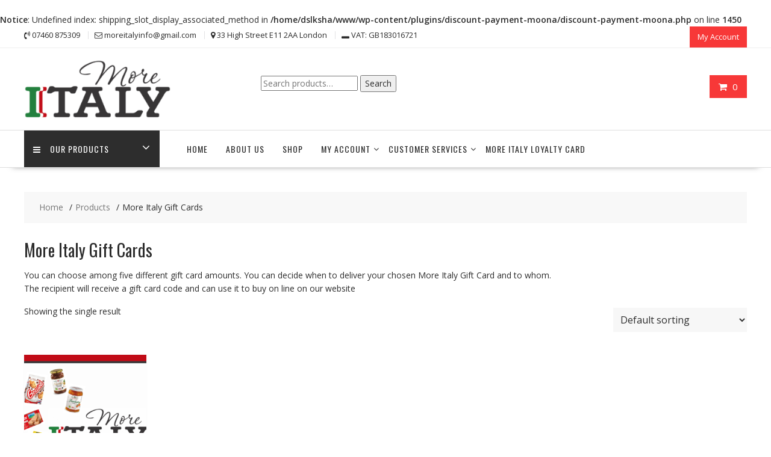

--- FILE ---
content_type: text/html; charset=UTF-8
request_url: https://www.mymoreitaly.com/product-category/more-italy-gift-cards/
body_size: 15821
content:
<br />
<b>Notice</b>:  Undefined index: shipping_slot_display_associated_method in <b>/home/dslksha/www/wp-content/plugins/discount-payment-moona/discount-payment-moona.php</b> on line <b>1450</b><br />
<!DOCTYPE html>
        <html lang="en-GB" xmlns="http://www.w3.org/1999/html">
    	<head>

		        <meta charset="UTF-8">
        <meta name="viewport" content="width=device-width, initial-scale=1">
        <link rel="profile" href="http://gmpg.org/xfn/11">
        <link rel="pingback" href="https://www.mymoreitaly.com/xmlrpc.php">
    
	<style>

		#byconsolewooodt_delivery_date_alternate_field{display:none;}

	</style>


	<!-- This site is optimized with the Yoast SEO plugin v16.3 - https://yoast.com/wordpress/plugins/seo/ -->
	<title>More Italy Gift Cards Archives -</title>
	<meta name="robots" content="index, follow, max-snippet:-1, max-image-preview:large, max-video-preview:-1" />
	<link rel="canonical" href="https://www.mymoreitaly.com/product-category/more-italy-gift-cards/" />
	<meta property="og:locale" content="en_GB" />
	<meta property="og:type" content="article" />
	<meta property="og:title" content="More Italy Gift Cards Archives -" />
	<meta property="og:description" content="You can choose among five different gift card amounts. You can decide when to deliver your chosen More Italy Gift Card and to whom. The recipient will receive a gift card code and can use it to buy on line on our website" />
	<meta property="og:url" content="https://www.mymoreitaly.com/product-category/more-italy-gift-cards/" />
	<meta name="twitter:card" content="summary_large_image" />
	<script type="application/ld+json" class="yoast-schema-graph">{"@context":"https://schema.org","@graph":[{"@type":"WebSite","@id":"https://www.mymoreitaly.com/#website","url":"https://www.mymoreitaly.com/","name":"","description":"","potentialAction":[{"@type":"SearchAction","target":"https://www.mymoreitaly.com/?s={search_term_string}","query-input":"required name=search_term_string"}],"inLanguage":"en-GB"},{"@type":"CollectionPage","@id":"https://www.mymoreitaly.com/product-category/more-italy-gift-cards/#webpage","url":"https://www.mymoreitaly.com/product-category/more-italy-gift-cards/","name":"More Italy Gift Cards Archives -","isPartOf":{"@id":"https://www.mymoreitaly.com/#website"},"breadcrumb":{"@id":"https://www.mymoreitaly.com/product-category/more-italy-gift-cards/#breadcrumb"},"inLanguage":"en-GB","potentialAction":[{"@type":"ReadAction","target":["https://www.mymoreitaly.com/product-category/more-italy-gift-cards/"]}]},{"@type":"BreadcrumbList","@id":"https://www.mymoreitaly.com/product-category/more-italy-gift-cards/#breadcrumb","itemListElement":[{"@type":"ListItem","position":1,"item":{"@type":"WebPage","@id":"https://www.mymoreitaly.com/","url":"https://www.mymoreitaly.com/","name":"Home"}},{"@type":"ListItem","position":2,"item":{"@id":"https://www.mymoreitaly.com/product-category/more-italy-gift-cards/#webpage"}}]}]}</script>
	<!-- / Yoast SEO plugin. -->


<link rel='dns-prefetch' href='//fonts.googleapis.com' />
<link rel='dns-prefetch' href='//s.w.org' />
<link rel="alternate" type="application/rss+xml" title=" &raquo; Feed" href="https://www.mymoreitaly.com/feed/" />
<link rel="alternate" type="application/rss+xml" title=" &raquo; Comments Feed" href="https://www.mymoreitaly.com/comments/feed/" />
<link rel="alternate" type="application/rss+xml" title=" &raquo; More Italy Gift Cards Category Feed" href="https://www.mymoreitaly.com/product-category/more-italy-gift-cards/feed/" />
		<script type="text/javascript">
			window._wpemojiSettings = {"baseUrl":"https:\/\/s.w.org\/images\/core\/emoji\/13.0.1\/72x72\/","ext":".png","svgUrl":"https:\/\/s.w.org\/images\/core\/emoji\/13.0.1\/svg\/","svgExt":".svg","source":{"concatemoji":"https:\/\/www.mymoreitaly.com\/wp-includes\/js\/wp-emoji-release.min.js?ver=5.6.16"}};
			!function(e,a,t){var n,r,o,i=a.createElement("canvas"),p=i.getContext&&i.getContext("2d");function s(e,t){var a=String.fromCharCode;p.clearRect(0,0,i.width,i.height),p.fillText(a.apply(this,e),0,0);e=i.toDataURL();return p.clearRect(0,0,i.width,i.height),p.fillText(a.apply(this,t),0,0),e===i.toDataURL()}function c(e){var t=a.createElement("script");t.src=e,t.defer=t.type="text/javascript",a.getElementsByTagName("head")[0].appendChild(t)}for(o=Array("flag","emoji"),t.supports={everything:!0,everythingExceptFlag:!0},r=0;r<o.length;r++)t.supports[o[r]]=function(e){if(!p||!p.fillText)return!1;switch(p.textBaseline="top",p.font="600 32px Arial",e){case"flag":return s([127987,65039,8205,9895,65039],[127987,65039,8203,9895,65039])?!1:!s([55356,56826,55356,56819],[55356,56826,8203,55356,56819])&&!s([55356,57332,56128,56423,56128,56418,56128,56421,56128,56430,56128,56423,56128,56447],[55356,57332,8203,56128,56423,8203,56128,56418,8203,56128,56421,8203,56128,56430,8203,56128,56423,8203,56128,56447]);case"emoji":return!s([55357,56424,8205,55356,57212],[55357,56424,8203,55356,57212])}return!1}(o[r]),t.supports.everything=t.supports.everything&&t.supports[o[r]],"flag"!==o[r]&&(t.supports.everythingExceptFlag=t.supports.everythingExceptFlag&&t.supports[o[r]]);t.supports.everythingExceptFlag=t.supports.everythingExceptFlag&&!t.supports.flag,t.DOMReady=!1,t.readyCallback=function(){t.DOMReady=!0},t.supports.everything||(n=function(){t.readyCallback()},a.addEventListener?(a.addEventListener("DOMContentLoaded",n,!1),e.addEventListener("load",n,!1)):(e.attachEvent("onload",n),a.attachEvent("onreadystatechange",function(){"complete"===a.readyState&&t.readyCallback()})),(n=t.source||{}).concatemoji?c(n.concatemoji):n.wpemoji&&n.twemoji&&(c(n.twemoji),c(n.wpemoji)))}(window,document,window._wpemojiSettings);
		</script>
		<style type="text/css">
img.wp-smiley,
img.emoji {
	display: inline !important;
	border: none !important;
	box-shadow: none !important;
	height: 1em !important;
	width: 1em !important;
	margin: 0 .07em !important;
	vertical-align: -0.1em !important;
	background: none !important;
	padding: 0 !important;
}
</style>
	<link rel='stylesheet' id='wp-block-library-css'  href='https://www.mymoreitaly.com/wp-includes/css/dist/block-library/style.min.css?ver=5.6.16' type='text/css' media='all' />
<link rel='stylesheet' id='wp-block-library-theme-css'  href='https://www.mymoreitaly.com/wp-includes/css/dist/block-library/theme.min.css?ver=5.6.16' type='text/css' media='all' />
<link rel='stylesheet' id='wc-blocks-vendors-style-css'  href='https://www.mymoreitaly.com/wp-content/plugins/woocommerce/packages/woocommerce-blocks/build/wc-blocks-vendors-style.css?ver=6.3.3' type='text/css' media='all' />
<link rel='stylesheet' id='wc-blocks-style-css'  href='https://www.mymoreitaly.com/wp-content/plugins/woocommerce/packages/woocommerce-blocks/build/wc-blocks-style.css?ver=6.3.3' type='text/css' media='all' />
<link rel='stylesheet' id='wapf-frontend-css-css'  href='https://www.mymoreitaly.com/wp-content/plugins/advanced-product-fields-for-woocommerce/assets/css/frontend.min.css?ver=1.6.18' type='text/css' media='all' />
<link rel='stylesheet' id='byconsolewooodt_stylesheet-css'  href='https://www.mymoreitaly.com/wp-content/plugins/byconsole-woo-order-delivery-time/css/style.css?ver=5.6.16' type='text/css' media='all' />
<link rel='stylesheet' id='byconsolewooodt_stylesheet_2-css'  href='https://www.mymoreitaly.com/wp-content/plugins/byconsole-woo-order-delivery-time/css/jquery-ui.min.css?ver=5.6.16' type='text/css' media='all' />
<link rel='stylesheet' id='byconsolewooodt_stylesheet_3-css'  href='https://www.mymoreitaly.com/wp-content/plugins/byconsole-woo-order-delivery-time/css/jquery-ui.theme.min.css?ver=5.6.16' type='text/css' media='all' />
<link rel='stylesheet' id='byconsolewooodt_stylesheet_4-css'  href='https://www.mymoreitaly.com/wp-content/plugins/byconsole-woo-order-delivery-time/css/jquery-ui.structure.min.css?ver=5.6.16' type='text/css' media='all' />
<link rel='stylesheet' id='byconsolewooodt_stylesheet_5-css'  href='https://www.mymoreitaly.com/wp-content/plugins/byconsole-woo-order-delivery-time/css/jquery.timepicker.css?ver=5.6.16' type='text/css' media='all' />
<link rel='stylesheet' id='contact-form-7-css'  href='https://www.mymoreitaly.com/wp-content/plugins/contact-form-7/includes/css/styles.css?ver=5.4.1' type='text/css' media='all' />
<link rel='stylesheet' id='wc_moona_css-css'  href='https://www.mymoreitaly.com/wp-content/plugins/discount-payment-moona/assets/css/moona.css?ver=2.2.0' type='text/css' media='all' />
<link rel='stylesheet' id='stripe-handler-ng-style-css'  href='https://www.mymoreitaly.com/wp-content/plugins/stripe-payments/public/assets/css/public.css?ver=2.0.85' type='text/css' media='all' />
<link rel='stylesheet' id='woocommerce-layout-css'  href='https://www.mymoreitaly.com/wp-content/plugins/woocommerce/assets/css/woocommerce-layout.css?ver=6.0.1' type='text/css' media='all' />
<link rel='stylesheet' id='woocommerce-smallscreen-css'  href='https://www.mymoreitaly.com/wp-content/plugins/woocommerce/assets/css/woocommerce-smallscreen.css?ver=6.0.1' type='text/css' media='only screen and (max-width: 768px)' />
<link rel='stylesheet' id='woocommerce-general-css'  href='https://www.mymoreitaly.com/wp-content/plugins/woocommerce/assets/css/woocommerce.css?ver=6.0.1' type='text/css' media='all' />
<style id='woocommerce-inline-inline-css' type='text/css'>
.woocommerce form .form-row .required { visibility: visible; }
</style>
<link rel='stylesheet' id='woocommerce-pre-orders-main-css-css'  href='https://www.mymoreitaly.com/wp-content/plugins/pre-orders-for-woocommerce/media/css/main.css?ver=1.2.9' type='text/css' media='all' />
<link rel='stylesheet' id='hfe-style-css'  href='https://www.mymoreitaly.com/wp-content/plugins/header-footer-elementor/assets/css/header-footer-elementor.css?ver=1.6.13' type='text/css' media='all' />
<link rel='stylesheet' id='elementor-icons-css'  href='https://www.mymoreitaly.com/wp-content/plugins/elementor/assets/lib/eicons/css/elementor-icons.min.css?ver=5.11.0' type='text/css' media='all' />
<link rel='stylesheet' id='elementor-animations-css'  href='https://www.mymoreitaly.com/wp-content/plugins/elementor/assets/lib/animations/animations.min.css?ver=3.2.5' type='text/css' media='all' />
<link rel='stylesheet' id='elementor-frontend-legacy-css'  href='https://www.mymoreitaly.com/wp-content/plugins/elementor/assets/css/frontend-legacy.min.css?ver=3.2.5' type='text/css' media='all' />
<link rel='stylesheet' id='elementor-frontend-css'  href='https://www.mymoreitaly.com/wp-content/plugins/elementor/assets/css/frontend.min.css?ver=3.2.5' type='text/css' media='all' />
<style id='elementor-frontend-inline-css' type='text/css'>
@font-face{font-family:eicons;src:url(https://www.mymoreitaly.com/wp-content/plugins/elementor/assets/lib/eicons/fonts/eicons.eot?5.10.0);src:url(https://www.mymoreitaly.com/wp-content/plugins/elementor/assets/lib/eicons/fonts/eicons.eot?5.10.0#iefix) format("embedded-opentype"),url(https://www.mymoreitaly.com/wp-content/plugins/elementor/assets/lib/eicons/fonts/eicons.woff2?5.10.0) format("woff2"),url(https://www.mymoreitaly.com/wp-content/plugins/elementor/assets/lib/eicons/fonts/eicons.woff?5.10.0) format("woff"),url(https://www.mymoreitaly.com/wp-content/plugins/elementor/assets/lib/eicons/fonts/eicons.ttf?5.10.0) format("truetype"),url(https://www.mymoreitaly.com/wp-content/plugins/elementor/assets/lib/eicons/fonts/eicons.svg?5.10.0#eicon) format("svg");font-weight:400;font-style:normal}
</style>
<link rel='stylesheet' id='elementor-post-1136-css'  href='https://www.mymoreitaly.com/wp-content/uploads/elementor/css/post-1136.css?ver=1624725768' type='text/css' media='all' />
<link rel='stylesheet' id='elementor-global-css'  href='https://www.mymoreitaly.com/wp-content/uploads/elementor/css/global.css?ver=1624725769' type='text/css' media='all' />
<link rel='stylesheet' id='online-shop-googleapis-css'  href='//fonts.googleapis.com/css?family=Oswald%3A400%2C300%7COpen+Sans%3A600%2C400&#038;ver=1.0.0' type='text/css' media='all' />
<link rel='stylesheet' id='font-awesome-css'  href='https://www.mymoreitaly.com/wp-content/plugins/elementor/assets/lib/font-awesome/css/font-awesome.min.css?ver=4.7.0' type='text/css' media='all' />
<link rel='stylesheet' id='select2-css'  href='https://www.mymoreitaly.com/wp-content/plugins/woocommerce/assets/css/select2.css?ver=6.0.1' type='text/css' media='all' />
<link rel='stylesheet' id='online-shop-style-css'  href='https://www.mymoreitaly.com/wp-content/themes/online-shop/style.css?ver=1.3.2' type='text/css' media='all' />
<style id='online-shop-style-inline-css' type='text/css'>

            .slider-section .at-action-wrapper .slick-arrow,
            .beside-slider .at-action-wrapper .slick-arrow,
            mark,
            .comment-form .form-submit input,
            .read-more,
            .slider-section .cat-links a,
            .featured-desc .above-entry-meta .cat-links a,
            #calendar_wrap #wp-calendar #today,
            #calendar_wrap #wp-calendar #today a,
            .wpcf7-form input.wpcf7-submit:hover,
            .breadcrumb,
            .slicknav_btn,
            .special-menu:hover,
            .slider-buttons a,
            .yith-wcwl-wrapper,
			.wc-cart-wrapper,
			.woocommerce span.onsale,
			.new-label,
			.woocommerce a.button.add_to_cart_button,
			.woocommerce a.added_to_cart,
			.woocommerce a.button.product_type_grouped,
			.woocommerce a.button.product_type_external,
			.woocommerce .single-product #respond input#submit.alt,
			.woocommerce .single-product a.button.alt,
			.woocommerce .single-product button.button.alt,
			.woocommerce .single-product input.button.alt,
			.woocommerce #respond input#submit.alt,
			.woocommerce a.button.alt,
			.woocommerce button.button.alt,
			.woocommerce input.button.alt,
			.woocommerce .widget_shopping_cart_content .buttons a.button,
			.woocommerce div.product .woocommerce-tabs ul.tabs li:hover,
			.woocommerce div.product .woocommerce-tabs ul.tabs li.active,
			.woocommerce .cart .button,
			.woocommerce .cart input.button,
			.woocommerce input.button:disabled, 
			.woocommerce input.button:disabled[disabled],
			.woocommerce input.button:disabled:hover, 
			.woocommerce input.button:disabled[disabled]:hover,
			 .wc-cat-feature .cat-title,
			 .single-item .icon,
			 .menu-right-highlight-text,
			 .woocommerce nav.woocommerce-pagination ul li a:focus, 
			 .woocommerce nav.woocommerce-pagination ul li a:hover, 
			 .woocommerce nav.woocommerce-pagination ul li span.current,
			 .woocommerce a.button.wc-forward,
			 a.my-account,
			 .woocommerce .widget_price_filter .ui-slider .ui-slider-range,
			 .woocommerce .widget_price_filter .ui-slider .ui-slider-handle {
                background: #f73838;
                color:#fff;
            }
             a:hover,
             a:focus,
            .screen-reader-text:focus,
            .socials a:hover,
            .socials a:focus,
            .site-title a,
            .widget_search input#s,
            .search-block #searchsubmit,
            .widget_search #searchsubmit,
            .footer-sidebar .featured-desc .below-entry-meta a:hover,
            .footer-sidebar .featured-desc .below-entry-meta a:focus,
            .slider-section .slide-title:hover,
            .slider-feature-wrap a:hover,
            .slider-feature-wrap a:focus,
            .featured-desc .below-entry-meta span:hover,
            .posted-on a:hover,
            .cat-links a:hover,
            .comments-link a:hover,
            .edit-link a:hover,
            .tags-links a:hover,
            .byline a:hover,
            .nav-links a:hover,
            .posted-on a:focus,
            .cat-links a:focus,
            .comments-link a:focus,
            .edit-link a:focus,
            .tags-links a:focus,
            .byline a:focus,
            .nav-links a:focus,
            .comment-form .form-submit input:hover, .read-more:hover,
            .comment-form .form-submit input:hover, .read-more:focus,
            #online-shop-breadcrumbs a:hover,
            #online-shop-breadcrumbs a:focus,
            .wpcf7-form input.wpcf7-submit,
            .header-wrapper .menu li:hover > a,
            .header-wrapper .menu > li.current-menu-item > a,
            .header-wrapper .menu > li.current-menu-parent > a,
            .header-wrapper .menu > li.current_page_parent > a,
            .header-wrapper .menu > li.current_page_ancestor > a,
            .header-wrapper .main-navigation ul ul.sub-menu li:hover > a ,
            .woocommerce .star-rating, 
            .woocommerce ul.products li.product .star-rating,
            .woocommerce p.stars a,
            .woocommerce ul.products li.product .price,
            .woocommerce ul.products li.product .price ins .amount,
            .woocommerce a.button.add_to_cart_button:hover,
            .woocommerce a.added_to_cart:hover,
            .woocommerce a.button.product_type_grouped:hover,
            .woocommerce a.button.product_type_external:hover,
            .woocommerce .cart .button:hover,
            .woocommerce .cart input.button:hover,
            .woocommerce #respond input#submit.alt:hover,
			.woocommerce a.button.alt:hover,
			.woocommerce button.button.alt:hover,
			.woocommerce input.button.alt:hover,
			.woocommerce .woocommerce-info .button:hover,
			.woocommerce .widget_shopping_cart_content .buttons a.button:hover,
			.woocommerce div.product .woocommerce-tabs ul.tabs li a,
			.at-cat-product-wrap .product-details h3 a:hover,
			.at-tabs >span.active,
			.feature-promo .single-unit .page-details .title,
			.woocommerce-message::before,
			a.my-account:hover{
                color: #f73838;
            }
        .comment-form .form-submit input, 
        .read-more,
            .widget_search input#s,
            .tagcloud a,
            .woocommerce .cart .button, 
            .woocommerce .cart input.button,
            .woocommerce a.button.add_to_cart_button,
            .woocommerce a.added_to_cart,
            .woocommerce a.button.product_type_grouped,
            .woocommerce a.button.product_type_external,
            .woocommerce .cart .button,
            .woocommerce .cart input.button
            .woocommerce .single-product #respond input#submit.alt,
			.woocommerce .single-product a.button.alt,
			.woocommerce .single-product button.button.alt,
			.woocommerce .single-product input.button.alt,
			.woocommerce #respond input#submit.alt,
			.woocommerce a.button.alt,
			.woocommerce button.button.alt,
			.woocommerce input.button.alt,
			.woocommerce .widget_shopping_cart_content .buttons a.button,
			.woocommerce div.product .woocommerce-tabs ul.tabs:before,
			a.my-account,
            .slick-arrow:hover{
                border: 1px solid #f73838;
            }
            .nav-links .nav-previous a:hover,
            .nav-links .nav-next a:hover{
                border-top: 1px solid #f73838;
            }
            .at-title-action-wrapper,
            .page-header .page-title,
            .blog-no-image article.post.sticky,
             article.post.sticky,
             .related.products > h2,
             .cross-sells > h2,
             .cart_totals  > h2,
             .woocommerce-order-details > h2,
             .woocommerce-customer-details > h2,
             .comments-title{
                border-bottom: 1px solid #f73838;
            }
            .wpcf7-form input.wpcf7-submit{
                border: 2px solid #f73838;
            }
            .breadcrumb::after {
                border-left: 5px solid #f73838;
            }
            /*header cart*/
            .site-header .widget_shopping_cart{
                border-bottom: 3px solid #f73838;
                border-top: 3px solid #f73838;
            }
            .site-header .widget_shopping_cart:before {
                border-bottom: 10px solid #f73838;
            }
            .woocommerce-message {
                border-top-color: #f73838;
            }
        @media screen and (max-width:992px){
                .slicknav_btn{
                    border: 1px solid #f73838;
                }
                .slicknav_btn.slicknav_open{
                    border: 1px solid #ffffff;
                }
                .slicknav_nav li.current-menu-ancestor > a,
                .slicknav_nav li.current-menu-item  > a,
                .slicknav_nav li.current_page_item > a,
                .slicknav_nav li.current_page_item .slicknav_item > span{
                    color: #f73838;
                }
            }
        .header-wrapper .menu li .at-menu-desc:after,
          .menu-right-highlight-text:after{
            border-top-color:#f73838;
          }
          .woocommerce .woocommerce-MyAccount-navigation ul li.is-active a:after{
            border-left-color:#f73838;
          }
          .woocommerce .woocommerce-MyAccount-navigation ul li.is-active a,
          .woocommerce .woocommerce-MyAccount-navigation ul li.is-active a:hover{
              background:#f73838;

          }
          .header-wrapper .menu li .at-menu-desc,
          .widget_online_shop_wc_taxonomies .acme-single-cat .cat-title{
              background:#f73838;
          }
        }
                    .cat-links .at-cat-item-1{
                    color: #f73838;
                    }
                    
                    .cat-links .at-cat-item-1:hover{
                    color: #2d2d2d;
                    }
                    
</style>
<link rel='stylesheet' id='slick-css'  href='https://www.mymoreitaly.com/wp-content/plugins/gutentor/assets/library/slick/slick.min.css?ver=1.8.1' type='text/css' media='all' />
<link rel='stylesheet' id='online_shop-block-front-styles-css'  href='https://www.mymoreitaly.com/wp-content/themes/online-shop/acmethemes/gutenberg/gutenberg-front.css?ver=1.0' type='text/css' media='all' />
<link rel='stylesheet' id='elementor-menus-css'  href='https://www.mymoreitaly.com/wp-content/plugins/navmenu-addon-for-elementor/assets/css/frontend.min.css?ver=1.1.6' type='text/css' media='all' />
<link rel='stylesheet' id='google-fonts-1-css'  href='https://fonts.googleapis.com/css?family=Roboto%3A100%2C100italic%2C200%2C200italic%2C300%2C300italic%2C400%2C400italic%2C500%2C500italic%2C600%2C600italic%2C700%2C700italic%2C800%2C800italic%2C900%2C900italic%7CRoboto+Slab%3A100%2C100italic%2C200%2C200italic%2C300%2C300italic%2C400%2C400italic%2C500%2C500italic%2C600%2C600italic%2C700%2C700italic%2C800%2C800italic%2C900%2C900italic&#038;display=auto&#038;ver=5.6.16' type='text/css' media='all' />
<link rel='stylesheet' id='wppb_stylesheet-css'  href='https://www.mymoreitaly.com/wp-content/plugins/profile-builder/assets/css/style-front-end.css?ver=3.8.5' type='text/css' media='all' />
<script type='text/javascript' src='https://www.mymoreitaly.com/wp-includes/js/jquery/jquery.min.js?ver=3.5.1' id='jquery-core-js'></script>
<script type='text/javascript' src='https://www.mymoreitaly.com/wp-includes/js/jquery/jquery-migrate.min.js?ver=3.3.2' id='jquery-migrate-js'></script>
<!--[if lt IE 9]>
<script type='text/javascript' src='https://www.mymoreitaly.com/wp-content/themes/online-shop/assets/library/html5shiv/html5shiv.min.js?ver=3.7.3' id='html5shiv-js'></script>
<![endif]-->
<!--[if lt IE 9]>
<script type='text/javascript' src='https://www.mymoreitaly.com/wp-content/themes/online-shop/assets/library/respond/respond.min.js?ver=1.4.2' id='respond-js'></script>
<![endif]-->
<link rel="https://api.w.org/" href="https://www.mymoreitaly.com/wp-json/" /><link rel="alternate" type="application/json" href="https://www.mymoreitaly.com/wp-json/wp/v2/product_cat/574" /><link rel="EditURI" type="application/rsd+xml" title="RSD" href="https://www.mymoreitaly.com/xmlrpc.php?rsd" />
<link rel="wlwmanifest" type="application/wlwmanifest+xml" href="https://www.mymoreitaly.com/wp-includes/wlwmanifest.xml" /> 
<meta name="generator" content="WordPress 5.6.16" />
<meta name="generator" content="WooCommerce 6.0.1" />
<meta name="framework" content="Redux 4.1.26" />	<noscript><style>.woocommerce-product-gallery{ opacity: 1 !important; }</style></noscript>
	<link rel="icon" href="https://www.mymoreitaly.com/wp-content/uploads/2020/03/cropped-icona-more-italy-02-32x32.png" sizes="32x32" />
<link rel="icon" href="https://www.mymoreitaly.com/wp-content/uploads/2020/03/cropped-icona-more-italy-02-192x192.png" sizes="192x192" />
<link rel="apple-touch-icon" href="https://www.mymoreitaly.com/wp-content/uploads/2020/03/cropped-icona-more-italy-02-180x180.png" />
<meta name="msapplication-TileImage" content="https://www.mymoreitaly.com/wp-content/uploads/2020/03/cropped-icona-more-italy-02-270x270.png" />
		<style type="text/css" id="wp-custom-css">
			.woocommerce ul.products, .woocommerce-page ul.products{
	display: flex;
	flex-wrap: wrap;
}

.woocommerce ul.products li.product{
	display: flex;
	flex-direction: column;
}

.woocommerce ul.products li.product .woocommerce-loop-product__link{
	flex-grow: 1;
	display: flex;
    flex-direction: column;
}

.woocommerce ul.products li.product .button{
	align-central: flex-start;
}


.woocommerce ul.products li.product .woocommerce-loop-product__title{
	flex-grow: 1;
}
		</style>
		
	</head>
<body class="archive tax-product_cat term-more-italy-gift-cards term-574 wp-custom-logo theme-online-shop gutentor-active has-navmenu has-megamenu woocommerce woocommerce-page woocommerce-no-js ehf-template-online-shop ehf-stylesheet-online-shop columns-5 woocommerce-active at-sticky-sidebar left-logo-right-ads no-sidebar elementor-default elementor-kit-1136">

        <div id="page" class="hfeed site">
            <a class="skip-link screen-reader-text" href="#content" title="link">Skip to content</a>
            <header id="masthead" class="site-header">
                            <div class="top-header-wrapper clearfix">
                    <div class="wrapper">
                        <div class="header-left">
				            <div class='icon-box'>            <div class="icon-box col-md-3">
				                    <div class="icon">
                        <i class="fa fa-volume-control-phone"></i>
                    </div>
					                    <div class="icon-details">
						<span class="icon-text">07460 875309</span>                    </div>
					            </div>
			            <div class="icon-box col-md-3">
				                    <div class="icon">
                        <i class="fa fa-envelope-o"></i>
                    </div>
					                    <div class="icon-details">
						<span class="icon-text">moreitalyinfo@gmail.com</span>                    </div>
					            </div>
			            <div class="icon-box col-md-3">
				                    <div class="icon">
                        <i class="fa fa-map-marker"></i>
                    </div>
					                    <div class="icon-details">
						<span class="icon-text">33 High Street E11 2AA London</span>                    </div>
					            </div>
			            <div class="icon-box col-md-3">
				                    <div class="icon">
                        <i class="fa fa-window-minimize"></i>
                    </div>
					                    <div class="icon-details">
						<span class="icon-text">VAT: GB183016721 </span>                    </div>
					            </div>
			</div>                        </div>
                        <div class="header-right">
                                                                <div class="icon-box">
                                        <a class="my-account" href="https://www.mymoreitaly.com/index.php/register/">
				                            My Account                                        </a>
                                    </div>
		                                                    </div><!--.header-right-->
                    </div><!-- .top-header-container -->
                </div><!-- .top-header-wrapper -->
                            <div class="header-wrapper clearfix">
                <div class="wrapper">
	                                        <div class="site-logo">
			                <a href="https://www.mymoreitaly.com/" class="custom-logo-link" rel="home"><img width="290" height="114" src="https://www.mymoreitaly.com/wp-content/uploads/2020/03/cropped-MORE-ITALY-LOGO-02-1.png" class="custom-logo" alt="" /></a><div class='site-title-tagline'>                                        <p class="site-title">
                                            <a href="https://www.mymoreitaly.com/" rel="home"></a>
                                        </p>
						                </div>                        </div><!--site-logo-->
		                <div class='center-wrapper-mx-width'>                        <div class="cart-section">
			                                            <div class="wc-cart-wrapper">
                                <div class="wc-cart-icon-wrapper">
                                    <a class="at-wc-icon cart-icon" href="https://www.mymoreitaly.com/cart/">
                                        <i class="fa fa-shopping-cart" aria-hidden="true"></i>
                                        <span class="cart-value cart-customlocation"> 0</span>
                                    </a>
                                </div>
                                <div class="wc-cart-widget-wrapper">
					                <div class="widget woocommerce widget_shopping_cart"><h2 class="widgettitle">Basket</h2><div class="widget_shopping_cart_content"></div></div>                                </div>
                            </div>
                                                    </div> <!-- .cart-section -->
	                                    <div class="header-ads-adv-search float-right">
		                <aside id="woocommerce_product_search-4" class="widget woocommerce widget_product_search"><form role="search" method="get" class="woocommerce-product-search" action="https://www.mymoreitaly.com/">
	<label class="screen-reader-text" for="woocommerce-product-search-field-0">Search for:</label>
	<input type="search" id="woocommerce-product-search-field-0" class="search-field" placeholder="Search products&hellip;" value="" name="s" />
	<button type="submit" value="Search">Search</button>
	<input type="hidden" name="post_type" value="product" />
</form>
</aside>                    </div>
                    </div>                </div><!--.wrapper-->
                <div class="clearfix"></div>
                <div class="navigation-wrapper">
	                                    <nav id="site-navigation" class="main-navigation  online-shop-enable-sticky-menu  online-shop-enable-special-menu  clearfix">
                        <div class="header-main-menu wrapper clearfix">
                                                            <ul class="menu special-menu-wrapper">
                                    <li class="menu-item menu-item-has-children">
                                        <a href="javascript:void(0)" class="special-menu">
                                            <i class="fa fa-navicon toggle"></i>OUR PRODUCTS                                        </a>
			                            <ul id="menu-our-products" class="sub-menu special-sub-menu"><li id="menu-item-1912" class="menu-item menu-item-type-taxonomy menu-item-object-product_cat current-menu-item menu-item-1912"><a href="https://www.mymoreitaly.com/product-category/more-italy-gift-cards/" aria-current="page">More Italy Gift Cards</a></li>
<li id="menu-item-1152" class="menu-item menu-item-type-taxonomy menu-item-object-product_cat menu-item-has-children menu-item-1152"><a href="https://www.mymoreitaly.com/product-category/pasta-rice-cereals/">Pasta, Rice &#038; Cereals</a>
<ul class="sub-menu">
	<li id="menu-item-1156" class="menu-item menu-item-type-taxonomy menu-item-object-product_cat menu-item-1156"><a href="https://www.mymoreitaly.com/product-category/pasta-rice-cereals/short-dried-pasta/">Short Dried Pasta</a></li>
	<li id="menu-item-1673" class="menu-item menu-item-type-taxonomy menu-item-object-product_cat menu-item-1673"><a href="https://www.mymoreitaly.com/product-category/pasta-rice-cereals/long-dried-pasta/">Long Dried Pasta</a></li>
	<li id="menu-item-1674" class="menu-item menu-item-type-taxonomy menu-item-object-product_cat menu-item-1674"><a href="https://www.mymoreitaly.com/product-category/pasta-rice-cereals/wholemeal-pasta/">Wholewheat pasta</a></li>
	<li id="menu-item-1675" class="menu-item menu-item-type-taxonomy menu-item-object-product_cat menu-item-1675"><a href="https://www.mymoreitaly.com/product-category/pasta-rice-cereals/fresh-egg-pasta/">Fresh &#038; egg pasta</a></li>
	<li id="menu-item-1176" class="menu-item menu-item-type-taxonomy menu-item-object-product_cat menu-item-1176"><a href="https://www.mymoreitaly.com/product-category/pasta-rice-cereals/rice-cereals/">Rice &amp; Cereals</a></li>
</ul>
</li>
<li id="menu-item-1167" class="menu-item menu-item-type-taxonomy menu-item-object-product_cat menu-item-1167"><a href="https://www.mymoreitaly.com/product-category/pasta-dressing-and-tomato-sauce/">Pasta dressing &amp; tomato sauce</a></li>
<li id="menu-item-4371" class="menu-item menu-item-type-taxonomy menu-item-object-product_cat menu-item-4371"><a href="https://www.mymoreitaly.com/product-category/easter/">Easter</a></li>
<li id="menu-item-1693" class="menu-item menu-item-type-taxonomy menu-item-object-product_cat menu-item-has-children menu-item-1693"><a href="https://www.mymoreitaly.com/product-category/sweets/">Sweets</a>
<ul class="sub-menu">
	<li id="menu-item-1154" class="menu-item menu-item-type-taxonomy menu-item-object-product_cat menu-item-1154"><a href="https://www.mymoreitaly.com/product-category/sweets/biscuits/">Biscuits</a></li>
	<li id="menu-item-3051" class="menu-item menu-item-type-taxonomy menu-item-object-product_cat menu-item-3051"><a href="https://www.mymoreitaly.com/product-category/sweets/artisan-biscuits/">Artisan Biscuits</a></li>
	<li id="menu-item-1173" class="menu-item menu-item-type-taxonomy menu-item-object-product_cat menu-item-1173"><a href="https://www.mymoreitaly.com/product-category/sweets/chocolate/">Chocolate &amp; Nuts</a></li>
	<li id="menu-item-1164" class="menu-item menu-item-type-taxonomy menu-item-object-product_cat menu-item-1164"><a href="https://www.mymoreitaly.com/product-category/sweets/jam-marmalade/">Jam &#038; Marmalade</a></li>
</ul>
</li>
<li id="menu-item-1509" class="menu-item menu-item-type-taxonomy menu-item-object-product_cat menu-item-1509"><a href="https://www.mymoreitaly.com/product-category/oil-dressing/">Oil &amp; Dressing</a></li>
<li id="menu-item-1161" class="menu-item menu-item-type-taxonomy menu-item-object-product_cat menu-item-has-children menu-item-1161"><a href="https://www.mymoreitaly.com/product-category/deli-counter/">Deli Counter</a>
<ul class="sub-menu">
	<li id="menu-item-1162" class="menu-item menu-item-type-taxonomy menu-item-object-product_cat menu-item-1162"><a href="https://www.mymoreitaly.com/product-category/deli-counter/cheese-and-milk/">Cheese &amp; milk</a></li>
	<li id="menu-item-1177" class="menu-item menu-item-type-taxonomy menu-item-object-product_cat menu-item-1177"><a href="https://www.mymoreitaly.com/product-category/deli-counter/fresh-and-cured-meat/">Fresh &amp; Cured meat</a></li>
	<li id="menu-item-3623" class="menu-item menu-item-type-taxonomy menu-item-object-product_cat menu-item-3623"><a href="https://www.mymoreitaly.com/product-category/deli-counter/made-more-italy/">Made @ More Italy</a></li>
</ul>
</li>
<li id="menu-item-1155" class="menu-item menu-item-type-taxonomy menu-item-object-product_cat menu-item-has-children menu-item-1155"><a href="https://www.mymoreitaly.com/product-category/cupboard/">Cupboard</a>
<ul class="sub-menu">
	<li id="menu-item-1694" class="menu-item menu-item-type-taxonomy menu-item-object-product_cat menu-item-1694"><a href="https://www.mymoreitaly.com/product-category/cupboard/coffee/">Coffee</a></li>
	<li id="menu-item-1169" class="menu-item menu-item-type-taxonomy menu-item-object-product_cat menu-item-1169"><a href="https://www.mymoreitaly.com/product-category/cupboard/bread-eggs/">Bread &amp; Eggs</a></li>
	<li id="menu-item-1174" class="menu-item menu-item-type-taxonomy menu-item-object-product_cat menu-item-1174"><a href="https://www.mymoreitaly.com/product-category/cupboard/bakery/">Bakery</a></li>
	<li id="menu-item-3472" class="menu-item menu-item-type-taxonomy menu-item-object-product_cat menu-item-3472"><a href="https://www.mymoreitaly.com/product-category/cupboard/snacks/">Snacks</a></li>
	<li id="menu-item-1166" class="menu-item menu-item-type-taxonomy menu-item-object-product_cat menu-item-1166"><a href="https://www.mymoreitaly.com/product-category/cupboard/fish/">Fish</a></li>
	<li id="menu-item-1175" class="menu-item menu-item-type-taxonomy menu-item-object-product_cat menu-item-1175"><a href="https://www.mymoreitaly.com/product-category/cupboard/soup-legumes/">Soup &#038; Legumes</a></li>
	<li id="menu-item-1511" class="menu-item menu-item-type-taxonomy menu-item-object-product_cat menu-item-1511"><a href="https://www.mymoreitaly.com/product-category/cupboard/pickles-and-in-oil/">Pickles &#038; In oil</a></li>
</ul>
</li>
<li id="menu-item-1158" class="menu-item menu-item-type-taxonomy menu-item-object-product_cat menu-item-1158"><a href="https://www.mymoreitaly.com/product-category/gluten-free/">Gluten Free</a></li>
<li id="menu-item-1163" class="menu-item menu-item-type-taxonomy menu-item-object-product_cat menu-item-1163"><a href="https://www.mymoreitaly.com/product-category/soft-drinks-beers-wines/">Soft Drinks &#8211; Beers &#8211; Wines</a></li>
<li id="menu-item-1168" class="menu-item menu-item-type-taxonomy menu-item-object-product_cat menu-item-1168"><a href="https://www.mymoreitaly.com/product-category/household-toiletries/">Household &amp; Toiletries</a></li>
</ul>                                        <div class="responsive-special-sub-menu clearfix"></div>
                                    </li>
                                </ul>
                                                            <div class="acmethemes-nav">
	                            <ul id="menu-pagine" class="menu"><li id="menu-item-1204" class="menu-item menu-item-type-post_type menu-item-object-page menu-item-home menu-item-1204"><a href="https://www.mymoreitaly.com/">Home</a></li>
<li id="menu-item-1205" class="menu-item menu-item-type-post_type menu-item-object-page menu-item-1205"><a href="https://www.mymoreitaly.com/about-us/">About us</a></li>
<li id="menu-item-1206" class="menu-item menu-item-type-post_type menu-item-object-page menu-item-1206"><a href="https://www.mymoreitaly.com/mademoreitaly/">Shop</a></li>
<li id="menu-item-1207" class="menu-item menu-item-type-post_type menu-item-object-page menu-item-has-children menu-item-1207"><a href="https://www.mymoreitaly.com/my-account/">My Account</a>
<ul class="sub-menu">
	<li id="menu-item-1208" class="menu-item menu-item-type-post_type menu-item-object-page menu-item-1208"><a href="https://www.mymoreitaly.com/log-in/">Log In</a></li>
	<li id="menu-item-1209" class="menu-item menu-item-type-post_type menu-item-object-page menu-item-1209"><a href="https://www.mymoreitaly.com/cart/">Cart</a></li>
	<li id="menu-item-1214" class="menu-item menu-item-type-post_type menu-item-object-page menu-item-1214"><a href="https://www.mymoreitaly.com/checkout/">Checkout</a></li>
</ul>
</li>
<li id="menu-item-1211" class="menu-item menu-item-type-post_type menu-item-object-page menu-item-has-children menu-item-1211"><a href="https://www.mymoreitaly.com/customer-services/">Customer Services</a>
<ul class="sub-menu">
	<li id="menu-item-1212" class="menu-item menu-item-type-post_type menu-item-object-page menu-item-1212"><a href="https://www.mymoreitaly.com/terms-condition/">Terms &#038; Conditions</a></li>
	<li id="menu-item-1213" class="menu-item menu-item-type-post_type menu-item-object-page menu-item-privacy-policy menu-item-1213"><a href="https://www.mymoreitaly.com/privacy-policy/">Privacy Policy</a></li>
</ul>
</li>
<li id="menu-item-3669" class="menu-item menu-item-type-post_type menu-item-object-page menu-item-3669"><a href="https://www.mymoreitaly.com/more-italy-loyalty-card/">More Italy Loyalty Card</a></li>
</ul>                            </div>
                        </div>
                        <div class="responsive-slick-menu clearfix"></div>
                    </nav>
                                        <!-- #site-navigation -->
                </div>
                <!-- .header-container -->
            </div>
            <!-- header-wrapper-->
        </header>
        <!-- #masthead -->
            <div class="content-wrapper clearfix">
            <div id="content" class="wrapper site-content">
        <div class='breadcrumbs clearfix'><div id='online-shop-breadcrumbs'><div role="navigation" aria-label="Breadcrumbs" class="breadcrumb-trail breadcrumbs" itemprop="breadcrumb"><ul class="trail-items" itemscope itemtype="http://schema.org/BreadcrumbList"><meta name="numberOfItems" content="3" /><meta name="itemListOrder" content="Ascending" /><li itemprop="itemListElement" itemscope itemtype="http://schema.org/ListItem" class="trail-item trail-begin"><a href="https://www.mymoreitaly.com/" rel="home" itemprop="item"><span itemprop="name">Home</span></a><meta itemprop="position" content="1" /></li><li itemprop="itemListElement" itemscope itemtype="http://schema.org/ListItem" class="trail-item"><a href="https://www.mymoreitaly.com/mademoreitaly/" itemprop="item"><span itemprop="name">Products</span></a><meta itemprop="position" content="2" /></li><li class="trail-item trail-end"><span><span>More Italy Gift Cards</span></span></li></ul></div></div></div><div class='clear'></div><div id="primary" class="content-area"><main id="main" class="site-main"><header class="woocommerce-products-header">
			<h1 class="woocommerce-products-header__title page-title">More Italy Gift Cards</h1>
	
	<div class="term-description"><p>You can choose among five different gift card amounts. You can decide when to deliver your chosen More Italy Gift Card and to whom.<br />
The recipient will receive a gift card code and can use it to buy on line on our website </p>
</div></header>
<div class="woocommerce-notices-wrapper"></div><p class="woocommerce-result-count">
	Showing the single result</p>
<form class="woocommerce-ordering" method="get">
	<select name="orderby" class="orderby" aria-label="Shop order">
					<option value="menu_order"  selected='selected'>Default sorting</option>
					<option value="popularity" >Sort by popularity</option>
					<option value="rating" >Sort by average rating</option>
					<option value="date" >Sort by latest</option>
					<option value="price" >Sort by price: low to high</option>
					<option value="price-desc" >Sort by price: high to low</option>
			</select>
	<input type="hidden" name="paged" value="1" />
	</form>
<ul class="products columns-5">
<li class="product type-product post-1894 status-publish first instock product_cat-more-italy-gift-cards has-post-thumbnail taxable shipping-taxable purchasable product-type-pw-gift-card">
	<a href="https://www.mymoreitaly.com/product/gift-card/" class="woocommerce-LoopProduct-link woocommerce-loop-product__link"><img width="300" height="300" src="https://www.mymoreitaly.com/wp-content/uploads/2020/06/1-300x300.png" class="attachment-woocommerce_thumbnail size-woocommerce_thumbnail" alt="" loading="lazy" srcset="https://www.mymoreitaly.com/wp-content/uploads/2020/06/1-300x300.png 300w, https://www.mymoreitaly.com/wp-content/uploads/2020/06/1-150x150.png 150w, https://www.mymoreitaly.com/wp-content/uploads/2020/06/1-100x100.png 100w" sizes="(max-width: 300px) 100vw, 300px" /><h2 class="woocommerce-loop-product__title">More Italy Gift Card</h2>
	<span class="price"><span class="woocommerce-Price-amount amount"><bdi><span class="woocommerce-Price-currencySymbol">&pound;</span>10.00</bdi></span> &ndash; <span class="woocommerce-Price-amount amount"><bdi><span class="woocommerce-Price-currencySymbol">&pound;</span>100.00</bdi></span></span>
</a><a href="https://www.mymoreitaly.com/product/gift-card/" data-quantity="1" class="button product_type_pw-gift-card add_to_cart_button" data-product_id="1894" data-product_sku="" aria-label="Select options for &ldquo;More Italy Gift Card&rdquo;" rel="nofollow">Select amount</a></li>
</ul>
</main><!-- #main --></div><!-- #primary -->        </div><!-- #content -->
        </div><!-- content-wrapper-->
            <div class="clearfix"></div>
        <footer id="colophon" class="site-footer">
            <div class="footer-wrapper">
                                <div class="top-bottom wrapper">
                                            <div id="footer-top">
                            <div class="footer-columns clearfix">
			                                                        <div class="footer-sidebar footer-sidebar acme-col-4">
					                    <aside id="nav_menu-3" class="widget widget_nav_menu"><div class="menu-footer-container"><ul id="menu-footer" class="menu"><li id="menu-item-1189" class="menu-item menu-item-type-post_type menu-item-object-page menu-item-1189"><a href="https://www.mymoreitaly.com/my-account/">My account</a></li>
<li id="menu-item-1190" class="menu-item menu-item-type-post_type menu-item-object-page menu-item-1190"><a href="https://www.mymoreitaly.com/cart/">Cart</a></li>
<li id="menu-item-1191" class="menu-item menu-item-type-post_type menu-item-object-page menu-item-1191"><a href="https://www.mymoreitaly.com/checkout/">Checkout</a></li>
</ul></div></aside>                                    </div>
			                                                        <div class="footer-sidebar footer-sidebar acme-col-4">
					                    <aside id="nav_menu-4" class="widget widget_nav_menu"><div class="menu-customer-services-container"><ul id="menu-customer-services" class="menu"><li id="menu-item-1200" class="menu-item menu-item-type-post_type menu-item-object-page menu-item-1200"><a href="https://www.mymoreitaly.com/terms-condition/">Terms &#038; Conditions</a></li>
<li id="menu-item-1201" class="menu-item menu-item-type-post_type menu-item-object-page menu-item-privacy-policy menu-item-1201"><a href="https://www.mymoreitaly.com/privacy-policy/">Privacy Policy</a></li>
</ul></div></aside>                                    </div>
			                                                        <div class="footer-sidebar footer-sidebar acme-col-4">
					                    <aside id="woocommerce_widget_cart-3" class="widget woocommerce widget_shopping_cart"><div class="at-title-action-wrapper clearfix"><h3 class="widget-title">Basket</h3></div><div class="widget_shopping_cart_content"></div></aside>                                    </div>
			                                                </div>
                        </div><!-- #foter-top -->
                                            <div class="clearfix"></div>
                </div><!-- top-bottom-->
                <div class="footer-copyright">
                    <div class="wrapper">
	                                                <div class="site-info-left">
                                <aside id="online_shop_social-3" class="widget widget_online_shop_social">            <div class="featured-entries-col featured-social">
	                        </div>
	        </aside>                            </div>
                                                <div class="site-info">
                            <span>
		                        			                        Copyright © More Italy - All Right Reserved		                                                    </span>
                            <span>Online Shop by <a href="http://www.acmethemes.com/" rel="designer">Acme Themes</a></span><!-- .site-info -->                        </div><!-- .site-info -->
                    </div>
                    <div class="clearfix"></div>
                </div>
            </div><!-- footer-wrapper-->
        </footer><!-- #colophon -->
            </div><!-- #page -->
    
<script>
<!----------------------------------------------------------------------------->
function ByConsoleWooODTCreateSlot(next_slot_start_time_hour,next_slot_start_time_minute,byc_delivery_end_time_hour,byc_delivery_end_time_minute){
var	bycclassname='byceven';
var loop_count=0;
$byc_available_time_slot=[];
while(parseInt(next_slot_start_time_hour) <= parseInt(byc_delivery_end_time_hour)){
	console.log('inside while');
	
	next_slot_end_time_minute = parseInt(next_slot_start_time_minute) + 30;
	console.log(next_slot_end_time_minute);
	
	if(parseInt(next_slot_end_time_minute) > 60){
		next_slot_end_time_hour = parseInt(next_slot_start_time_hour) + 1;
		next_slot_end_time_minute = parseInt(next_slot_end_time_minute) - 60;
	}else if(parseInt(next_slot_end_time_minute) == 60){
		next_slot_end_time_hour = parseInt(next_slot_start_time_hour) + 1;
		next_slot_end_time_minute = '0';
		}else if(parseInt(next_slot_end_time_minute) < 60){
			next_slot_end_time_hour = parseInt(next_slot_start_time_hour);
			if(parseInt(next_slot_end_time_hour) == parseInt(byc_delivery_end_time_hour)){
				if(parseInt(next_slot_end_time_minute) >= parseInt(byc_delivery_end_time_minute)){
					next_slot_end_time_minute=parseInt(byc_delivery_end_time_minute);
					break;
					}
				}
			next_slot_end_time_hour = next_slot_start_time_hour;
			next_slot_end_time_minute = next_slot_end_time_minute;
			console.log('-----check here------');
			console.log(next_slot_end_time_minute);
			}else{
				alert('Error in time slot!');
				}
		
		if(loop_count%2 === 0){
			var bycclassname='bycEven';
			}else{
				var bycclassname='bycOdd';
				}
		
		var object_literal={
			"label": minTwoDigits(parseInt(next_slot_start_time_hour))+':'+minTwoDigits(parseInt(next_slot_start_time_minute))+' - '+minTwoDigits(parseInt(next_slot_end_time_hour))+':'+minTwoDigits(parseInt(next_slot_end_time_minute)),
			"className": bycclassname,
			"value": minTwoDigits(parseInt(next_slot_start_time_hour))+':'+minTwoDigits(parseInt(next_slot_start_time_minute))+' - '+minTwoDigits(parseInt(next_slot_end_time_hour))+':'+minTwoDigits(parseInt(next_slot_end_time_minute))
		};

console.log(object_literal);
console.log('---------------------------------');		
		
		$byc_available_time_slot.push(object_literal);

		next_slot_start_time_minute = next_slot_end_time_minute;
		next_slot_start_time_hour = next_slot_end_time_hour;
		
		loop_count=loop_count + 1;
	}
console.log('Printing final object');
}//ByConsoleWooODTCreateSlot
<!----------------------------------------------------------------------------->
</script>

<script>

function ByConsoleWooODTStartTimeByInterval(cur_hour,cur_minute){

if(cur_minute > 0 && cur_minute < 15){

var start_minute=15;

}else if(cur_minute >= 15 && cur_minute < 30){

var start_minute=30;

}else if(cur_minute >= 30 && cur_minute < 45){

var start_minute=45;

}else if(cur_minute >= 45 && cur_minute < 59){

var start_minute=59;

}else{}

if(start_minute==59){

var next_hour=parseInt(cur_hour)+1;

var start_time_updated=next_hour+":"+"00";

}else{

var start_time_updated=cur_hour+":"+start_minute;

}

return start_time_updated;

} // end of ByConsoleWooODTtimeInterval



function ByconsolewooodtDeliveryWidgetTimePopulate(date_field_identifier,time_field_identifier){ 

// lock the time selection based on admin settings for delivery time

//echo 'var curtime_to_compare=new Date().toLocaleTimeString();';

service_status="open";

/*****************************************************************************************************************/

//create default slots here
var byc_delivery_start_time='00:00';
var byc_delivery_end_time='00:02';
var byc_take_away_start_time='00:00';
var byc_take_away_end_time='00:02';


var delivery_next_slot_start_time_hour=byc_delivery_start_time.split(':')[0];
var delivery_next_slot_start_time_minute=byc_delivery_start_time.split(':')[1];

var byc_delivery_end_time_hour=byc_delivery_end_time.split(':')[0];
var byc_delivery_end_time_minute=byc_delivery_end_time.split(':')[1];


var take_away_next_slot_start_time_hour=byc_take_away_start_time.split(':')[0];
var take_away_next_slot_start_time_minute=byc_take_away_start_time.split(':')[1];

var byc_take_away_end_time_hour=byc_take_away_end_time.split(':')[0];
var byc_take_away_end_time_minute=byc_take_away_end_time.split(':')[1];

//console.log('take_away_next_slot_start_time_hour: '+take_away_next_slot_start_time_hour);
//console.log('take_away_next_slot_start_time_minute: '+take_away_next_slot_start_time_minute);

$byc_available_time_slot=[];

console.log('take_away_next_slot_start_time_hour < byc_delivery_end_time_hour | '+take_away_next_slot_start_time_hour+' < '+byc_delivery_end_time_hour);

/*****************************************************************************************************************/

var current_date= new Date();

var curtime= new Date().toLocaleTimeString("en-US", { hour12: false, hour: "numeric", minute: "numeric"});
// get local minute
//var cur_minute= new Date().toLocaleTimeString("en-US", { hour12: false, minute: "numeric"});
var cur_minute=current_date.getMinutes();
// get local hour
//var cur_hour= new Date().toLocaleTimeString("en-US", { hour12: false, hour: "numeric"});											
var cur_hour=current_date.getHours();
var curtime=cur_hour+':'+cur_minute;

ByConsoleWooODTStartTimeByInterval(cur_hour,cur_minute); // check this function in wp-footer
//populate time field based on date selection (call this function onSelect event of datepicker)
/*var selected_date=jQuery(".byconsolewooodt_widget_date_field").datepicker( "getDate" );*/

selected_date=jQuery(date_field_identifier).datepicker('option', 'dateFormat', 'dd M yy').val();

//var byc_delivery_date_alternate = jQuery("#byconsolewooodt_delivery_date_alternate").val().split("/");

var byc_delivery_date_alternate = jQuery(date_field_identifier+"_alternate").val().split("/");

if(byc_delivery_date_alternate[1]==1){

byc_delivery_date_alternate_month='Jan';

}else if(byc_delivery_date_alternate[1]==2){

byc_delivery_date_alternate_month='Feb';

}else if(byc_delivery_date_alternate[1]==3){

byc_delivery_date_alternate_month='Mar';

}else if(byc_delivery_date_alternate[1]==4){

byc_delivery_date_alternate_month='Apr';

}else if(byc_delivery_date_alternate[1]==5){

byc_delivery_date_alternate_month='May';

}else if(byc_delivery_date_alternate[1]==6){

byc_delivery_date_alternate_month='Jun';

}else if(byc_delivery_date_alternate[1]==7){

byc_delivery_date_alternate_month='Jul';

}else if(byc_delivery_date_alternate[1]==8){

byc_delivery_date_alternate_month='Aug';

}else if(byc_delivery_date_alternate[1]==9){

byc_delivery_date_alternate_month='Sep';

}else if(byc_delivery_date_alternate[1]==10){

byc_delivery_date_alternate_month='Oct';

}else if(byc_delivery_date_alternate[1]==11){

byc_delivery_date_alternate_month='Nov';

}else if(byc_delivery_date_alternate[1]==12){

byc_delivery_date_alternate_month='Dec';

}else{

byc_delivery_date_alternate_month='';

}


selected_date = byc_delivery_date_alternate[0] + " " + byc_delivery_date_alternate_month + " " + byc_delivery_date_alternate[2];

todays_date=new Date();

todays_date_month=(todays_date.getMonth()+1);

todays_date_date=todays_date.getDate();

todays_date_year=todays_date.getFullYear();

if( todays_date_month < 10){

todays_date_month='0' + todays_date_month;

}

if(todays_date_date < 10){

todays_date_date='0' + todays_date_date;

}

if(todays_date_month==1){

todays_date_month='Jan';

}else if(todays_date_month==2){

todays_date_month='Feb';

}else if(todays_date_month==3){

todays_date_month='Mar';

}else if(todays_date_month==4){

todays_date_month='Apr';

}else if(todays_date_month==5){

todays_date_month='May';

}else if(todays_date_month==6){

todays_date_month='Jun';

}else if(todays_date_month==7){

todays_date_month='Jul';

}else if(todays_date_month==8){

todays_date_month='Aug';

}else if(todays_date_month==9){

todays_date_month='Sep';

}else if(todays_date_month==10){

todays_date_month='Oct';

}else if(todays_date_month==11){

todays_date_month='Nov';

}else if(todays_date_month==12){

todays_date_month='Dec';

}else{

todays_date_month='';

}

todays_formated_date = todays_date_date + " " + todays_date_month + " " + todays_date_year;

if( Date.parse(selected_date) != Date.parse(todays_formated_date) ){


start_time_updated_as_per_selected_date = delivery_opening_time;

ByConsoleWooODTCreateSlot(delivery_next_slot_start_time_hour,delivery_next_slot_start_time_minute,byc_delivery_end_time_hour,byc_delivery_end_time_minute);


//alert('Different date, so starting time is store openning time '+delivery_opening_time + pickup_opening_time);

}else if( Date.parse(selected_date) == Date.parse(todays_formated_date) ){

//if current time is grater than openning time then show current time


if(Date.parse('22 Sep 2017 '+curtime) <= Date.parse('22 Sep 2017 '+delivery_opening_time)){

start_time_updated_as_per_selected_date = delivery_opening_time;

}

if(Date.parse('22 Sep 2017 '+curtime) > Date.parse('22 Sep 2017 '+delivery_opening_time)){

start_time_updated_as_per_selected_date = ByConsoleWooODTStartTimeByInterval(cur_hour,cur_minute); // check this function in wp_footer

//if timeslot slot chosen create time slot 
var delivery_next_slot_start_time_hour=start_time_updated_as_per_selected_date.split(':')[0];
var delivery_next_slot_start_time_minute=start_time_updated_as_per_selected_date.split(':')[1];
console.log('Same date & current time > opening time');
console.log(start_time_updated_as_per_selected_date.split(':'));
console.log('delivery_next_slot_start_time_hour : ' + delivery_next_slot_start_time_hour);
console.log('delivery_next_slot_start_time_minute : ' + delivery_next_slot_start_time_minute);
ByConsoleWooODTCreateSlot(delivery_next_slot_start_time_hour,delivery_next_slot_start_time_minute,byc_delivery_end_time_hour,byc_delivery_end_time_minute);


//alert('start_time_updated_as_per_selected_date : '+start_time_updated_as_per_selected_date);

if(Date.parse('11 Jan 2018 '+start_time_updated_as_per_selected_date) >= Date.parse('11 Jan 2018 00:02')){

	service_status="closed";

	}

}


//alert('equal date, so starting time is current time '+start_time_updated_as_per_selected_date)

}else{

alert('You have bug in this version of plugin, please update the plugin');

}


/*

echo 'if(curtime > "'.get_option('byconsolewooodt_delivery_hours_from').'"){';

echo 'var start_time=curtime;';

echo '}else{';

echo 'var start_time="'.get_option('byconsolewooodt_delivery_hours_from').'";}';

//echo 'alert(start_time);';

*/

//alert("service_status : "+service_status);

//alert(start_time_updated_as_per_selected_date);

//alert('');

if(service_status=='closed'){

	jQuery('p.byc_service_time_closed').html('We are closed now, please select another day');

	//alert('time_field_identifier : '+time_field_identifier);

	jQuery(time_field_identifier).css("dispaly:none");

	jQuery(time_field_identifier).addClass("byc_closed_now");

	}else{

jQuery(time_field_identifier).css("dispaly:block");

jQuery(time_field_identifier).removeClass("byc_closed_now");

jQuery('p.byc_service_time_closed').html('');

jQuery(time_field_identifier).timepicker({
	
"disableTextInput": true,

"disableTouchKeyboard": true,

"selectOnBlur": true,

"forceRoundTime": true,

"useSelect": true,

//if it is not today's date selected in dateicker then do not do the past time resriction 

//if(jQuery(".byconsolewooodt_widget_date_field").datepicker( "getDate" )!= new Date();

"minTime": start_time_updated_as_per_selected_date,

"maxTime": "00:02",

"scrollDefault": "now",

"step": "15",

"timeFormat": "h:i A"

});		

		}


} // End of function ByconsolewooodtDeliveryWidgetTimePopulate

</script>


<script>

//alertboxes to translate

jQuery(document).ready(function() {

		jQuery('.byconsolewooodt_widget_time_field').on('click',function(){

			if(! jQuery('.byconsolewooodt_widget_time_field').hasClass('ui-timepicker-input')){

				//alert("widget");

				alert("Please select date again");

				}

			});



});

</script>


<script>

function checkHolidaysDates( date , location_field_identifier ){

var $return=true;

var $returnclass ="available";

//alert(date);



$checkdate = jQuery.datepicker.formatDate("mm/dd/yy", date);

$checkday	= jQuery.datepicker.formatDate("D", date);

//alert($checkday+' | '+date.getDay());

//alert(date.getDay());

$checkdaynum=date.getDay();

//var day = date.getDay();


var $byconsolewooodt_free_delivery_pickup_holiday_date1='';

var $byconsolewooodt_free_delivery_pickup_holiday_date2='';



//disable holiday's dates

if($byconsolewooodt_free_delivery_pickup_holiday_date1 == $checkdate || $byconsolewooodt_free_delivery_pickup_holiday_date2 == $checkdate)

{

$return = false;

$returnclass= "unavailable shopholiday_date1";

}



if($byconsolewooodt_free_delivery_pickup_holiday_date2 == $checkdate)

{

$return = false;

$returnclass= "unavailable shopholiday_date2";

}






if(jQuery.inArray($checkdaynum,$deliveryCloseDays)!=-1){

$return = false;

$returnclass= "unavailable byconsolewooodt_pickup_weekly_closing_day";

//alert('in condition 2');

}

/***************************to_include************************/

/***************************to_include************************/


//function return value



return [$return,$returnclass];

}// Selectd  Holiday Diasable End

</script>

<script>

jQuery(document).ready(function(){

	$deliveryCloseDays = [

//creating array for javascript holidays

0,1,2,3,4,5,6
];

console.log('delivery_closed: ');

console.log($deliveryCloseDays);



$pickupCloseDays = [

//creating array for javascript holidays


];



console.log('pickup closed: '+$pickupCloseDays);





	})

</script>

<script>
function minTwoDigits(n) {
  return (parseInt(n) < 10 ? '0' : '') + n;
}
</script>

			<script>
				// Used by Gallery Custom Links to handle tenacious Lightboxes
				jQuery(document).ready(function () {

					function mgclInit() {
						if (jQuery.fn.off) {
							jQuery('.no-lightbox, .no-lightbox img').off('click'); // jQuery 1.7+
						}
						else {
							jQuery('.no-lightbox, .no-lightbox img').unbind('click'); // < jQuery 1.7
						}
						jQuery('a.no-lightbox').click(mgclOnClick);

						if (jQuery.fn.off) {
							jQuery('a.set-target').off('click'); // jQuery 1.7+
						}
						else {
							jQuery('a.set-target').unbind('click'); // < jQuery 1.7
						}
						jQuery('a.set-target').click(mgclOnClick);
					}

					function mgclOnClick() {
						if (!this.target || this.target == '' || this.target == '_self')
							window.location = this.href;
						else
							window.open(this.href,this.target);
						return false;
					}

					// From WP Gallery Custom Links
					// Reduce the number of  conflicting lightboxes
					function mgclAddLoadEvent(func) {
						var oldOnload = window.onload;
						if (typeof window.onload != 'function') {
							window.onload = func;
						} else {
							window.onload = function() {
								oldOnload();
								func();
							}
						}
					}

					mgclAddLoadEvent(mgclInit);
					mgclInit();

				});
			</script>
			<script type="text/javascript">
		(function () {
			var c = document.body.className;
			c = c.replace(/woocommerce-no-js/, 'woocommerce-js');
			document.body.className = c;
		})();
	</script>
	<script type='text/javascript' id='wapf-frontend-js-js-extra'>
/* <![CDATA[ */
var wapf_config = {"page_type":"other"};
/* ]]> */
</script>
<script type='text/javascript' src='https://www.mymoreitaly.com/wp-content/plugins/advanced-product-fields-for-woocommerce/assets/js/frontend.min.js?ver=1.6.18' id='wapf-frontend-js-js'></script>
<script type='text/javascript' src='https://www.mymoreitaly.com/wp-includes/js/jquery/ui/core.min.js?ver=1.12.1' id='jquery-ui-core-js'></script>
<script type='text/javascript' src='https://www.mymoreitaly.com/wp-includes/js/jquery/ui/datepicker.min.js?ver=1.12.1' id='jquery-ui-datepicker-js'></script>
<script type='text/javascript' id='jquery-ui-datepicker-js-after'>
jQuery(document).ready(function(jQuery){jQuery.datepicker.setDefaults({"closeText":"Close","currentText":"Today","monthNames":["January","February","March","April","May","June","July","August","September","October","November","December"],"monthNamesShort":["Jan","Feb","Mar","Apr","May","Jun","Jul","Aug","Sep","Oct","Nov","Dec"],"nextText":"Next","prevText":"Previous","dayNames":["Sunday","Monday","Tuesday","Wednesday","Thursday","Friday","Saturday"],"dayNamesShort":["Sun","Mon","Tue","Wed","Thu","Fri","Sat"],"dayNamesMin":["S","M","T","W","T","F","S"],"dateFormat":"yy-mm-dd","firstDay":1,"isRTL":false});});
</script>
<script type='text/javascript' src='https://www.mymoreitaly.com/wp-content/plugins/byconsole-woo-order-delivery-time/js/jquery.timepicker.min.js?ver=1.12' id='byconsolewooodt_script_2-js'></script>
<script type='text/javascript' src='https://www.mymoreitaly.com/wp-content/plugins/byconsole-woo-order-delivery-time/js/byconsolewooodt.js?ver=1.12' id='byconsolewooodt_script_3-js'></script>
<script type='text/javascript' src='https://www.mymoreitaly.com/wp-includes/js/dist/vendor/wp-polyfill.min.js?ver=7.4.4' id='wp-polyfill-js'></script>
<script type='text/javascript' id='wp-polyfill-js-after'>
( 'fetch' in window ) || document.write( '<script src="https://www.mymoreitaly.com/wp-includes/js/dist/vendor/wp-polyfill-fetch.min.js?ver=3.0.0"></scr' + 'ipt>' );( document.contains ) || document.write( '<script src="https://www.mymoreitaly.com/wp-includes/js/dist/vendor/wp-polyfill-node-contains.min.js?ver=3.42.0"></scr' + 'ipt>' );( window.DOMRect ) || document.write( '<script src="https://www.mymoreitaly.com/wp-includes/js/dist/vendor/wp-polyfill-dom-rect.min.js?ver=3.42.0"></scr' + 'ipt>' );( window.URL && window.URL.prototype && window.URLSearchParams ) || document.write( '<script src="https://www.mymoreitaly.com/wp-includes/js/dist/vendor/wp-polyfill-url.min.js?ver=3.6.4"></scr' + 'ipt>' );( window.FormData && window.FormData.prototype.keys ) || document.write( '<script src="https://www.mymoreitaly.com/wp-includes/js/dist/vendor/wp-polyfill-formdata.min.js?ver=3.0.12"></scr' + 'ipt>' );( Element.prototype.matches && Element.prototype.closest ) || document.write( '<script src="https://www.mymoreitaly.com/wp-includes/js/dist/vendor/wp-polyfill-element-closest.min.js?ver=2.0.2"></scr' + 'ipt>' );
</script>
<script type='text/javascript' id='contact-form-7-js-extra'>
/* <![CDATA[ */
var wpcf7 = {"api":{"root":"https:\/\/www.mymoreitaly.com\/wp-json\/","namespace":"contact-form-7\/v1"}};
/* ]]> */
</script>
<script type='text/javascript' src='https://www.mymoreitaly.com/wp-content/plugins/contact-form-7/includes/js/index.js?ver=5.4.1' id='contact-form-7-js'></script>
<script type='text/javascript' id='stripe-handler-ng-js-extra'>
/* <![CDATA[ */
var wpASPNG = {"iframeUrl":"https:\/\/www.mymoreitaly.com\/asp-payment-box\/","ppSlug":"asp-payment-box","prefetch":"1","ckey":"bf4d93cd0f47229f372024928464cf00","aspDevMode":"1"};
/* ]]> */
</script>
<script type='text/javascript' src='https://www.mymoreitaly.com/wp-content/plugins/stripe-payments/public/assets/js/stripe-handler-ng.js?ver=2.0.85' id='stripe-handler-ng-js'></script>
<script type='text/javascript' src='https://www.mymoreitaly.com/wp-content/plugins/woocommerce/assets/js/jquery-blockui/jquery.blockUI.min.js?ver=2.7.0-wc.6.0.1' id='jquery-blockui-js'></script>
<script type='text/javascript' id='wc-add-to-cart-js-extra'>
/* <![CDATA[ */
var wc_add_to_cart_params = {"ajax_url":"\/wp-admin\/admin-ajax.php","wc_ajax_url":"\/?wc-ajax=%%endpoint%%","i18n_view_cart":"View basket","cart_url":"https:\/\/www.mymoreitaly.com\/cart\/","is_cart":"","cart_redirect_after_add":"no"};
/* ]]> */
</script>
<script type='text/javascript' src='https://www.mymoreitaly.com/wp-content/plugins/woocommerce/assets/js/frontend/add-to-cart.min.js?ver=6.0.1' id='wc-add-to-cart-js'></script>
<script type='text/javascript' src='https://www.mymoreitaly.com/wp-content/plugins/woocommerce/assets/js/js-cookie/js.cookie.min.js?ver=2.1.4-wc.6.0.1' id='js-cookie-js'></script>
<script type='text/javascript' id='woocommerce-js-extra'>
/* <![CDATA[ */
var woocommerce_params = {"ajax_url":"\/wp-admin\/admin-ajax.php","wc_ajax_url":"\/?wc-ajax=%%endpoint%%"};
/* ]]> */
</script>
<script type='text/javascript' src='https://www.mymoreitaly.com/wp-content/plugins/woocommerce/assets/js/frontend/woocommerce.min.js?ver=6.0.1' id='woocommerce-js'></script>
<script type='text/javascript' src='https://www.mymoreitaly.com/wp-content/plugins/woocommerce/assets/js/jquery-cookie/jquery.cookie.min.js?ver=1.4.1-wc.6.0.1' id='jquery-cookie-js'></script>
<script type='text/javascript' id='wc-cart-fragments-js-extra'>
/* <![CDATA[ */
var wc_cart_fragments_params = {"ajax_url":"\/wp-admin\/admin-ajax.php","wc_ajax_url":"\/?wc-ajax=%%endpoint%%","cart_hash_key":"wc_cart_hash_ef1863e82311c5ee4f47546512b54d57","fragment_name":"wc_fragments_ef1863e82311c5ee4f47546512b54d57","request_timeout":"5000"};
/* ]]> */
</script>
<script type='text/javascript' src='https://www.mymoreitaly.com/wp-content/plugins/byconsole-woo-order-delivery-time/js/cart-fragments.js?ver=1.12' id='wc-cart-fragments-js'></script>
<script type='text/javascript' src='https://www.mymoreitaly.com/wp-content/plugins/pre-orders-for-woocommerce/media/js/date-picker.js?ver=1.2.9' id='preorders-field-date-js-js'></script>
<script type='text/javascript' id='preorders-main-js-js-extra'>
/* <![CDATA[ */
var DBData = {"default_add_to_cart_text":"Add to basket","preorders_add_to_cart_text":"PREORDER NOW!"};
/* ]]> */
</script>
<script type='text/javascript' src='https://www.mymoreitaly.com/wp-content/plugins/pre-orders-for-woocommerce/media/js/main.js?ver=1.2.9' id='preorders-main-js-js'></script>
<script type='text/javascript' id='ppcp-smart-button-js-extra'>
/* <![CDATA[ */
var PayPalCommerceGateway = {"script_attributes":{"data-partner-attribution-id":"Woo_PPCP"},"data_client_id":{"set_attribute":false,"endpoint":"\/?wc-ajax=ppc-data-client-id","nonce":"f45ae69c53","user":0,"has_subscriptions":false},"redirect":"https:\/\/www.mymoreitaly.com\/checkout\/","context":"mini-cart","ajax":{"change_cart":{"endpoint":"\/?wc-ajax=ppc-change-cart","nonce":"df43e85373"},"create_order":{"endpoint":"\/?wc-ajax=ppc-create-order","nonce":"3d6bc987b1"},"approve_order":{"endpoint":"\/?wc-ajax=ppc-approve-order","nonce":"bc922661ac"},"vault_paypal":{"endpoint":"\/?wc-ajax=ppc-vault-paypal","nonce":"ce137092fd"}},"enforce_vault":"","can_save_vault_token":"","is_free_trial_cart":"","vaulted_paypal_email":"","bn_codes":{"checkout":"Woo_PPCP","cart":"Woo_PPCP","mini-cart":"Woo_PPCP","product":"Woo_PPCP"},"payer":null,"button":{"wrapper":"#ppc-button-ppcp-gateway","mini_cart_wrapper":"#ppc-button-minicart","cancel_wrapper":"#ppcp-cancel","url":"https:\/\/www.paypal.com\/sdk\/js?client-id=AXm8qfN5Wvo8fdPWU-ZqEx4zHJ3JpmfAvC8l-Xdec-PaB48ngFT7sQQMifJbL-viu0p6wyF-REemKzjh&currency=GBP&integration-date=2022-04-13&components=buttons,funding-eligibility,messages&vault=false&commit=false&intent=capture&disable-funding=credit,card&enable-funding=venmo","mini_cart_style":{"layout":"vertical","color":"gold","shape":"rect","label":"paypal","tagline":false,"height":35},"style":{"layout":"vertical","color":"gold","shape":"rect","label":"paypal","tagline":false}},"separate_buttons":{"card":{"id":"ppcp-card-button-gateway","wrapper":"#ppc-button-ppcp-card-button-gateway","style":{"shape":"rect"}}},"hosted_fields":{"wrapper":"#ppcp-hosted-fields","labels":{"credit_card_number":"","cvv":"","mm_yy":"MM\/YY","fields_not_valid":"Unfortunately, your credit card details are not valid.","card_not_supported":"Unfortunately, we do not support your credit card.","cardholder_name_required":"Cardholder's first and last name are required, please fill the checkout form required fields."},"valid_cards":["mastercard","visa","amex","american-express","master-card"],"contingency":"SCA_WHEN_REQUIRED"},"messages":{"wrapper":"#ppcp-messages","amount":10,"placement":"product","style":{"layout":"text","logo":{"type":"primary","position":"left"},"text":{"color":"black"},"color":"blue","ratio":"1x1"}},"labels":{"error":{"generic":"Something went wrong. Please try again or choose another payment source.","required":{"generic":"Required form fields are not filled.","field":"%s is a required field.","elements":{"terms":"Please read and accept the terms and conditions to proceed with your order."}}},"billing_field":"Billing %s","shipping_field":"Shipping %s"},"order_id":"0","single_product_buttons_enabled":"1","mini_cart_buttons_enabled":"1","basic_checkout_validation_enabled":""};
/* ]]> */
</script>
<script type='text/javascript' src='https://www.mymoreitaly.com/wp-content/plugins/woocommerce-paypal-payments/modules/ppcp-button/assets/js/button.js?ver=2.0.0' id='ppcp-smart-button-js'></script>
<script type='text/javascript' src='https://www.mymoreitaly.com/wp-content/plugins/woocommerce/assets/js/select2/select2.full.min.js?ver=4.0.3-wc.6.0.1' id='select2-js'></script>
<script type='text/javascript' src='https://www.mymoreitaly.com/wp-content/plugins/gutentor/assets/library/slick/slick.min.js?ver=1.8.1' id='slick-js'></script>
<script type='text/javascript' src='https://www.mymoreitaly.com/wp-content/themes/online-shop/assets/library/SlickNav/jquery.slicknav.min.js?ver=1.0.10' id='slicknav-js'></script>
<script type='text/javascript' src='https://www.mymoreitaly.com/wp-content/plugins/gutentor/assets/library/theia-sticky-sidebar/theia-sticky-sidebar.min.js?ver=4.0.1' id='theia-sticky-sidebar-js'></script>
<script type='text/javascript' src='https://www.mymoreitaly.com/wp-content/themes/online-shop/assets/js/custom.js?ver=1.3.2' id='online-shop-custom-js'></script>
<script type='text/javascript' src='https://www.mymoreitaly.com/wp-includes/js/wp-embed.min.js?ver=5.6.16' id='wp-embed-js'></script>
</body>
</html>

--- FILE ---
content_type: application/javascript
request_url: https://www.mymoreitaly.com/wp-content/plugins/byconsole-woo-order-delivery-time/js/cart-fragments.js?ver=1.12
body_size: 532
content:
/** Modified cart-fragments.js script to break HTML5 fragment caching. Useful with WPML when switching languages **/
jQuery(document).ready(function($) {

    /** Cart Handling */
    $supports_html5_storage = ( 'sessionStorage' in window && window['sessionStorage'] !== null );

    $fragment_refresh = {
        url: woocommerce_params.ajax_url,
        type: 'POST',
        data: { action: 'woocommerce_get_refreshed_fragments' },
        success: function( data ) {
            if ( data && data.fragments ) {

                $.each( data.fragments, function( key, value ) {
                    $(key).replaceWith(value);
                });

                if ( $supports_html5_storage ) {
                    sessionStorage.setItem( "wc_fragments", JSON.stringify( data.fragments ) );
                    sessionStorage.setItem( "wc_cart_hash", data.cart_hash );
                }

                $('body').trigger( 'wc_fragments_refreshed' );
            }
        }
    };

    //Always perform fragment refresh
    $.ajax( $fragment_refresh );

    /* Cart hiding */
    if ( $.cookie( "woocommerce_items_in_cart" ) > 0 )
        $('.hide_cart_widget_if_empty').closest('.widget_shopping_cart').show();
    else
        $('.hide_cart_widget_if_empty').closest('.widget_shopping_cart').hide();

    $('body').bind( 'adding_to_cart', function() {
        $('.hide_cart_widget_if_empty').closest('.widget_shopping_cart').show();
    } );
});// JavaScript Document